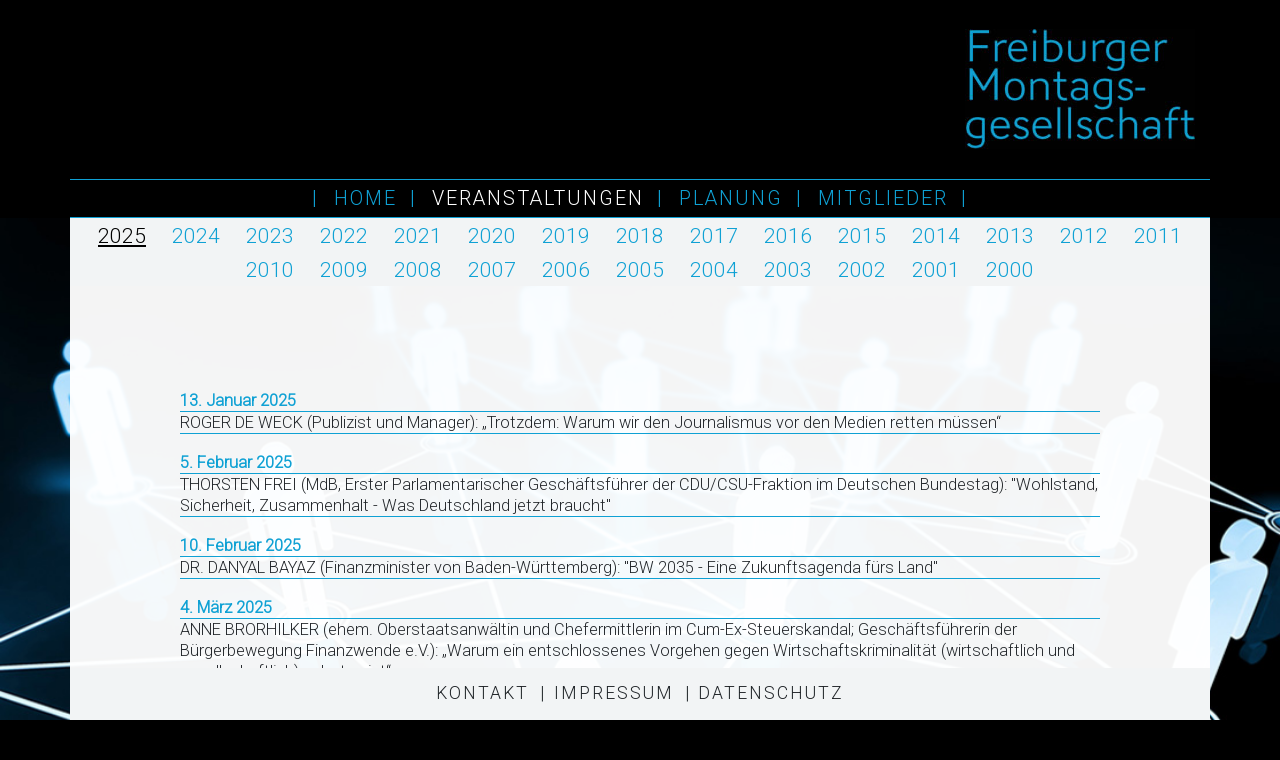

--- FILE ---
content_type: text/html; charset=UTF-8
request_url: https://www.montagsgesellschaft-freiburg.de/veranstaltungen
body_size: 22093
content:
<!doctype html>
<html>
<head>
    	<meta http-equiv="Content-Type" content="text/html; charset=UTF-8" />
	<title>Rückblick - Freiburger Montagsgesellschaft</title>	<meta name="viewport" content="width=device-width, initial-scale=1">
    <script src="/dist/head.app.js?20201123"></script>
  </head>
<body class="standard">
    <section id="Header" class="header">
    <div class="headerInner container-flex">
        <div id="HeaderTop" class="container">
            <div class="row">
                <div class="col-4">
                    <button class="mgf-toggler navbar-toggler d-md-none" type="button" data-toggle="collapse" data-target="#Navigation" aria-controls="Navigation" aria-expanded="false" aria-label="Toggle Navigation">
                        <span class="navbar-toggler-icon"></span>
                    </button>
                </div>
                <div id="logoContainer" class="col-8">
                    <div class="logoSmall d-block d-md-none">
                        <div class="logo float-right">
                            <a href="/" alt="start"><img class=""
                                 src="/img/logo-small.png"
                                 alt="Freiburger Montagsgesellschaft" />
                            </a>
                        </div>
                    </div>
                    <div class="logoLarge d-none d-md-block">
                        <div class="logo float-right">
                            <a href="/" alt="start">
                                <img class=""
                                     src="/img/logo.jpg"
                                     alt="Freiburger Montagsgesellschaft" />
                            </a>
                        </div>
                    </div>
                </div>
            </div>
        </div>
        <!--Navbar-->
        <div id="NavContainer">
            <div class="container">
                <div class="row">
                    <nav class="container navbar navbar-expand-md navbar-dark bg-dark">
                        <div id="Navigation" class="collapse navbar-collapse justify-content-md-center">
                            <ul>
	        												                    <li class="">
                        <a href="/home">
                            Home                        </a>
                    </li>
										        												                    <li class="active">
                        <a href="/veranstaltungen">
                            Veranstaltungen                        </a>
                    </li>
										        												                    <li class="">
                        <a href="/planung">
                            Planung                        </a>
                    </li>
										        												                    <li class="">
                        <a href="/mitglieder">
                            Mitglieder                        </a>
                    </li>
										        	        	</ul>                        </div>
                    </nav>
                </div>
            </div>
        </div>
        <!--/.Navbar-->
    </div>
</section>

    <div id="Page" class="contentContainer standardPage">
        <div id="PageContainer" class="container">
            <div id="PageContainerInner" class="innerContainer">
                <div class="mfPageBg"></div>
                <section id="PageContent" class="content">
                    <h1></h1>
                    <div id="DetailNav" class="eventArchivYearsContainer">
    <div class="container">
        <p id="eventYears" class=""><span class="li active"><a href="#" data-year="2025">2025</a></span> <span class="li "><a href="#" data-year="2024">2024</a></span> <span class="li "><a href="#" data-year="2023">2023</a></span> <span class="li "><a href="#" data-year="2022">2022</a></span> <span class="li "><a href="#" data-year="2021">2021</a></span> <span class="li "><a href="#" data-year="2020">2020</a></span> <span class="li "><a href="#" data-year="2019">2019</a></span> <span class="li "><a href="#" data-year="2018">2018</a></span> <span class="li "><a href="#" data-year="2017">2017</a></span> <span class="li "><a href="#" data-year="2016">2016</a></span> <span class="li "><a href="#" data-year="2015">2015</a></span> <span class="li "><a href="#" data-year="2014">2014</a></span> <span class="li "><a href="#" data-year="2013">2013</a></span> <span class="li "><a href="#" data-year="2012">2012</a></span> <span class="li "><a href="#" data-year="2011">2011</a></span> <span class="li "><a href="#" data-year="2010">2010</a></span> <span class="li "><a href="#" data-year="2009">2009</a></span> <span class="li "><a href="#" data-year="2008">2008</a></span> <span class="li "><a href="#" data-year="2007">2007</a></span> <span class="li "><a href="#" data-year="2006">2006</a></span> <span class="li "><a href="#" data-year="2005">2005</a></span> <span class="li "><a href="#" data-year="2004">2004</a></span> <span class="li "><a href="#" data-year="2003">2003</a></span> <span class="li "><a href="#" data-year="2002">2002</a></span> <span class="li "><a href="#" data-year="2001">2001</a></span> <span class="li "><a href="#" data-year="2000">2000</a></span> </p>    </div>
</div>

<div id="ContentInner" class="content-inner archives">
	<div id="eventsContainer" class="archives col-md-10 offset-md-1">
		<dl class='eventList events-2000'><dt>31. Januar 2000</dt><dd>DR. HUGO BÜTLER (Chefredakteur der Neuen Zürcher Zeitung): „Demokratie und Globalisierung – Erfahrungen aus der Schweiz“</dd><dt>28. Februar 2000</dt><dd>DR. FRANZ SCHOSER (Hauptgeschäftsführer des Deutschen Industrie- und Handelstags): „Am Beginn der Berliner Republik – Wirtschaft und Politik in der Krise“</dd><dt>20. März 2000</dt><dd>DR. HEIK AFHELDT (Herausgeber DER TAGESSPIEGEL): „Ein Blick in’s nächste Jahrtausend – Deutschland vor einer bewegten Zukunft?“</dd><dt>17. April 2000</dt><dd>PROF. DR. ULRICH GOLL (Justizminister BW): „Einmal Opfer ist genug! – Ein Plädoyer für einen effektiven Opferschutz“</dd><dt>15. Mai 2000</dt><dd>DR. M.A. DIETER CHENAUX-REPOND (Botschafter der Schweiz in Bonn bis 1999): „Deutschland zwischen Integrationsbereitschaft und Eigenwille – Betrachtungen eines befreundeten Botschafters“</dd><dt>26. Juni 2000</dt><dd>ALEXANDER G. RAHR (Leiter der Körber-Arbeitsstelle Russland/GUS): „Wladimir Putin – ein „Deutscher“ im Kreml“</dd><dt>17. Juli 2000</dt><dd>DR. ARNULF BARING (Professor für Zeitgeschichte und Internationle Beziehungen an der Freien Universität Berlin): „Bilanz der Berliner Republik – Rückblick auf das 20. und Ausblick in das 21. Jahrhundert“</dd><dt>18. September 2000</dt><dd>DR. ALFRED BOSS (Leiter der Forschungsgruppe Finanzwissenschaft im Institut für Weltwirtschaft an der Universität Kiel): „Finanz- und Steuerpolitik in Deutschland – Wie sieht sie aus? – Was sollte sein?“</dd><dt>16. Oktober 2000</dt><dd>GENERAL a.D. KLAUS NAUMANN (Vorsitzender des Militärausschusses der NATO a.D., Generalinspekteur der Bundeswehr a.D.): „Sicherheit in und für Europa – Herausforderung für NATO und EU“</dd><dt>20. November 2000</dt><dd>DR. ROLF BÖHME (Oberbürgermeister der Stadt Freiburg): „Für ein zukunftsfähiges Freiburg“</dd><dt>18. Dezember 2000</dt><dd>PROF. DR. WILHELM HANKEL: „Perspektiven der Europäischen Währungsunion“</dd></dl><dl class='eventList events-2001'><dt>19. Januar 2001</dt><dd>PROF. DR. HANS MAIER (Bayrischer Kultusminister a.D.): „Probleme kirchlichen Regierens heute – Brauchen wir eine neue Reform der Römischen Kurie?“</dd><dt>12. Februar 2001</dt><dd>PROF. DR. HANS MOHR (Prof. für Biologie an der Universität Freiburg): „Brauchen wir die Gentechnik wirklich?“</dd><dt>5. März 2001</dt><dd>PROBST RONECKER: „Die Rolle der Religionen im Nahost-Konflikt – Muslimischer, Jüdischer und Christlicher Fundamentalismus und dessen Rolle im Heiligen Land“</dd><dt>2. April 2001</dt><dd>PROF. DR. PAUL KIRCHHOF (Bundesverfassungsrichter a.D.): „Die Steuerreform“</dd><dt>30. April 2001</dt><dd>PROF. DR. ECKHARD JESSE (Prof. für Politikwissenschaft an der TU Chemnitz): „Das deutsche Parteiensystem nach den Landtagswahlen in Baden-Württemberg und Rheinland-Pfalz“</dd><dt>18. Juni 2001</dt><dd>GUDRUN HEUTE-BLUHM (Oberbürgermeisterin der Stadt Lörrach): „Betrachtungen zur Regionalpolitik“</dd><dt>16. Juli 2001</dt><dd>DR. PHIL. MICHAEL NAUMANN (Chefradakteur „DIE ZEIT“, Staatsminister a.D.): „Chancen und Risiken euro-päischer Kulturpolitik“</dd><dt>27. August 2001</dt><dd>FRAU DR. HEDDA VON WEDEL (Präsidentin des Bundesrechnungshofes): „Aufgaben des Bundesrechnungshofes und der Bundesbeauftragten für Wirtschaftlichkeit in der Verwaltung“</dd><dt>17. September 2001</dt><dd>DR. HANS FRIDERICHS (Bundesminister für Wirtschaft a.D.): „Ost-Erweiterung der EU – politische und wirtschaftliche Perspektiven – Konsequenzen für die innere Struktur?“</dd><dt>15. Oktober 2001</dt><dd>PROF. DR. THEODOR HANF (Direktor Arnold Bergstraesser Institut): „Afro-Militarismus, Anmerkungen zum Entstehen eines dauerhaften Kriegssystems im Zentrum Afrikas und zur Fragwürdigkeit deutscher Afrikapolitik“</dd><dt>12. November 2001</dt><dd>MATTHIAS GABRIEL (Minister für Wirtschaft und Technologie des Landes Sachsen-Anhalt a.D): „Von der „organisierten Verantwortungslosigkeit“ führt der Weg wohin? – Ostdeutsche und gesamtdeutsche Beobachtungen und Fragen“</dd><dt>10. Dezember 2001</dt><dd>PROF. DR. LUZIUS WILDHABER (Präsident des Europäischen Gerichtshof für Menschenrechte): Menschenrechte in Europa: Schöne Worte, doppelte Standards oder Alltagsrealität?</dd></dl><dl class='eventList events-2002'><dt>4. Februar 2002</dt><dd>PROF. DR. BASSAM TIBI (Leiter der Abteilung für Internationale Beziehungen der Universität Göppingen): „Der Islam in Deutschland – Muslime in Deutschland“</dd><dt>25. Februar 2002</dt><dd>DR. ANNETTE SCHAWAN (Ministerin für Kultus, Jugend und Sport des Landes Baden-Württemberg): „Die Lage Deutschlands in Europa“</dd><dt>11. März 2002</dt><dd>DR. DIETER SALOMON MdL (Vorsitzender der Landtagsfraktion DIE GRÜNEN in Baden-Württemberg): „Das größere Europa der Zukunft“</dd><dt>15. April 2002</dt><dd>PATER PETER H. MAYR, Dominikaner: „PISA und die Deutschen – Psychogramm einer ungebildeten Nation“</dd><dt>13. Mai 2002</dt><dd>PROF. DR. F. J. RADERMACHER (Vorstandsvorsitzender Forschungsinstitut für anwendungsorientierte Wissensverarbeitung an der Universität Ulm): „New Economy – Börsenrausch und Greencard: Spielt die Welt verrückt oder hat alles seine Logik?“</dd><dt>27. Mai 2002</dt><dd>REINHARD SCHLAGINTWEIT (Vorsitzender des Kinderhilfwerks der Vereinten Nationen UNICEF Deutschland): „Kinderrechte und Kinderhilfe – über die Arbeit des Kinderhilfswerks der Vereinten Nationen“</dd><dt>17. Juni 2002</dt><dd>DR. HANS D. BARBIER (Vorsitzender der Ludwig-Erhard-Stiftung e.V.): „Die Marktwirtschaft sucht ihre Anwälte“</dd><dt>1. Juli 2002</dt><dd>ROLAND KOCH (Ministerpräsident des Landes Hessen): „Wie sichert man die Reformfähigkeit eines Sozialstaates?“</dd><dt>15. Juli 2002</dt><dd>JOACHIM BITTERLICH (Botschafter der Bundesrepublik Deutschland in Madrid): „Spanien und Deutschland – Partner für eine gemeinsame Zukunft“</dd><dt>23. September 2002</dt><dd>HANSPETER OSCHWALD (Leiter des Auslandsressorts Focus Magazin und intimer Vatikan-Kenner): „Kirchenkrise – Vatikan was nun?“</dd><dt>21. Oktober 2002</dt><dd>ABDALLAH FRANGI (Leiter der Generaldelegation Palästinas, Mitglied des Zentralrates der PLO): „Friedensprozess zwischen Israel und Palästina?“</dd><dt>25. November 2002</dt><dd>PROF. DR. MANFRED PRENZEL (Mitglied des Deutschen Pisa-Konsortiums): „PISA 2000 – Erkenntnisse und Konsequenzen aus einem internationalen und nationalen Vergleich“</dd><dt>9. Dezember 2002</dt><dd>DR. DIETER SALOMON (Oberbürgermeister der Stadt Freiburg): „Generationswechsel in der Stadtpolitik“</dd></dl><dl class='eventList events-2003'><dt>27. Januar 2003</dt><dd>PROF. EM. DR. ERNST-OTTO CZEMPIEL (Mitbegründer und Mitglied der Hessischen Stiftung Friedens- und Konfliktforschung Frankfurt): „Die amerikanische Weltordnung“</dd><dt>24. Februar 2003</dt><dd>PROF. DR. WILHELM HANKEL: „Deutschland in der Krise – Regierungsversagen oder der EURO und die Folgen“</dd><dt>24. März 2003</dt><dd>BRIGADEGENERAL REINHARD GÜNZEL (Kommandeur Kommando Spezialkräfte): „Das Kommando Spezialkräfte im Kampf gegen den internationalen Terrorismus“</dd><dt>19. Mai 2003</dt><dd>HORST KARY (Vorstandsvorsitzender der Sparkasse Freiburg-Nördl.Breisgau): „Keine Angst vor Basel II oder: Mein persönliches Rating“</dd><dt>2. Juni 2003</dt><dd>OSWALD METZGER (früherer haushaltspolitischer Sprecher von B 90/Grüne im Bundestag): „Einspruch! Wider den organisierten Staatsbankrott“</dd><dt>23. Juni 2003</dt><dd>PROF. Dr. GERD NAGEL (Wissenschaftlicher Direktor der Klinik für Tumorbiologie an der Albert-Ludwig-Universität Freiburg): „Die Medizin wird eine Kulturwissenschaft sein oder sie wird nicht sein“</dd><dt>7. Juli 2003</dt><dd>JÜRGEN FUCHS (Mitglied der Geschäftsleitung CSC Ploenzke AG): „Deutschland als KNOW HOW AG im „globalen Dorf“ – Eine positive Perspektive für unseren Standort“</dd><dt>13. Oktober 2003</dt><dd>PROF. DR. HANS-WERNER SINN (Präsident des Institus für Wirtschaftsforschung IFO in München): „Die wirt-schaft-liche Entwicklung in Deutschland und Europa“</dd><dt>10. November 2003</dt><dd>WERNER E. ABLASS (Staatssekretär a. D., Beauftragter für Sonderaufgaben im Bereich der Bundeswehr in den Neuen Ländern): „Die Deutschen und die Einheit“</dd><dt>24. November 2003</dt><dd>DR. WALTER DÖRING (Wirtschaftsminister des Landes Baden-Württemberg): „Was jetzt geschehen muß, damit es wieder vorwärts geht“</dd><dt>15. Dezember 2003</dt><dd>H. H. ERZBISCHOF DR. ROBERT ZOLLITSCH (Erzbischof von Freiburg): „Die Zukunft annehmen und gestalten – Überlegungen zu den Herausforderungen, vor denen Kirche und Gesellschaft stehen“</dd></dl><dl class='eventList events-2004'><dt>12. Januar 2004</dt><dd>PROF. DR. BERND RAFFELHÜSCHEN (Direktor des Instituts für Finanzwissenschaft und Volkswirtschaftslehre der Albert-Ludwig-Universität Freiburg, Mitglied der Rürup-Kommission): „Zur Nachhaltigkeit der sozialen Sicherungssysteme in Deutschland“</dd><dt>1. März 2004</dt><dd>WERNER MÜLLER (Bundeswirtschaftsminister a.D., Vorsitzender des Vorstandes RAG Aktiengesellschaft): „Im Dunkeln ist gut munkeln – Chancen und Grenzen der Energiepolitik“</dd><dt>29. März 2004</dt><dd>PROF. DR.-ING. HABIL. DAGMAR SCHIPANSKI (Ministerin für Wissenschaft, Forschung und Kunst in Thüringen): Morgen ist heute: „Wissen schafft Zukunft“</dd><dt>19. April 2004</dt><dd>ANNE-KATHRIN DEUTRICH (Sprecherin des Vorstandes der SICK AG): „Shareholder Value und Mitarbeiterorientierung – kein Gegensatz“</dd><dt>10. Mai 2004</dt><dd>PROF. DR. FRIEDHELM GEHRMANN (Gründer und Leiter des „Institute for Government“ an der Steinbeis Universität Berlin): „Management von eGovernment im Rahmen des EU Erweiterungs-prozesses“</dd><dt>14. Juni 2004</dt><dd>SAIDA KELLER-MESSAHLI (Vorstandsmitglied der Gesellschaft Schweiz-Palästina und Gründerin der Stiftung Palästina): „Die grundsätzliche Bedeutung des Palästinakonflikts für die arabische Welt“</dd><dt>5. Juli 2004</dt><dd>PROF. DR. HANS VON STORCH (Leiter des Instituts für Küstenforschung, Professor am Meteorologischen Institut der Universität Hamburg): „Der Umgang mit dem Klimawandel: Anpassung und Vermeidung“</dd><dt>20. September 2004</dt><dd>PROF. DR. THOMAS STRAUBHAAR (Präsident Hamburgisches Welt-Wirtschafts-Archiv): „Deutschland vor einem heißen Herbst – Warum haben es Reformen in Deutschland so schwer?“</dd><dt>18. Oktober 2004</dt><dd>INGOLF ROSSBERG (Oberbürgermeister der Landeshauptstadt Dresden): „Strukturelle Entwicklung und Perspektiven von Sachsen am Beispiel der Region Dresden“</dd><dt>29. November 2004</dt><dd>GÜNTHER H. OETTINGER (Vorsitzender der CDU-Fraktion im Baden-Württembergischen Landtag): „Nach dem Generationenwechsel: Was nun, Herr Oettinger?“</dd></dl><dl class='eventList events-2005'><dt>17. Januar 2005</dt><dd>PROF. DR. RAINER SCHULTE (Präsident der Polizei-Führungsakademie in Münster a.D.): „Internationale polizeiliche Zusammenarbeit – Stand und Perspektiven“</dd><dt>14. Februar 2005</dt><dd>PROF. DR. JAN SOKOL (Dekan der Humanwissenschaftlichen Fakultät der Karlsuniversität Prag): „Europa wächst zusammen – worauf kommt es an? – Im Spannungsfeld von Wirtschaft, Politik, Ethik und Kultur“</dd><dt>28. Februar 2005</dt><dd>DR. THILO SARRAZIN (Senator für Finanzen des Landes Berlin): „Wie Berlin seinen Haushalt saniert – und warum es trotzdem Hilfe braucht“</dd><dt>11. April 2005</dt><dd>PROF. DR. BERND ROHWER (Minister für Wirtschaft, Arbeit und Verkehr des Landes Schleswig-Holstein a.D.): „Wirtschaftspolitik unter schwierigen Bedingungen – Erfahrungen eines politischen Quereinsteigers“</dd><dt>6. Juni 2005</dt><dd>PROF. DR. NIKLAUS BLATTNER (Vizepräsident des Direktoriums Schweizerische Nationalbank): „Nordwestschweiz und Baden-Württemberg – ein Wirtschaftsraum, zwei Währungen“</dd><dt>27. Juni 2005</dt><dd>PROF. DR. DRES. h.c. WOLFGANG JÄGER (Rektor der Albert-Ludwigs-Universität Freiburg): „Eine klassische Universität modernisiert sich“</dd><dt>11. Juli 2005</dt><dd>PROF. DR. ULRICH GOLL (Justizminister des Landes Baden-Württemberg): „Bürgerrechte in der Krise“</dd><dt>20. September 2005</dt><dd>PROF. DR. LOTHAR SPÄTH (Ministerpräsident a.D.): „Strategie Europa – Ein Zukunftsmodell für die globalisierte Welt“</dd><dt>31. Oktober 2005</dt><dd>GÜNTER H. OETTINGER (Ministerpräsident des Landes Baden-Württemberg): „Deutschland nach der Wahl“</dd><dt>14. November 2005</dt><dd>PROF. DR. ARNULF BARING (Professor für Zeitgeschichte und Internationale Beziehungen): „Was erwartet Deutschland nach der Regierungsbildung?“</dd><dt>12. Dezember 2005</dt><dd>KARL KARDINAL LEHMANN, Bischof von Mainz: „Gibt es einen neuen religiösen Aufbruch? – Zur Chance von Glaube und Kirche heute“</dd></dl><dl class='eventList events-2006'><dt>20. Februar 2006</dt><dd>BARBARA MUNDEL (Intendantin des Freiburger Theaters): „Theater Freiburg – zwischen ökonomischem Druck und künstlerischem Anspruch“</dd><dt>13. März 2006</dt><dd>PROF. DR. ULRICH RAULFF (Leiter des Literaturarchivs Marbach): „Das Literaturarchiv Marbach und seine Museen. Perspektiven einer singulären Entwicklung“</dd><dt>4. April 2006</dt><dd>S. EXZ. DER CHINESISCHE BOTSCHAFTER IN DER BUNDESREPUBLIK DEUTSCHLAND, HERR MA CANRONG: „Die friedliche Entwicklung Chinas und die Welt“</dd><dt>24. April 2006</dt><dd>PETER MÜLLER (Ministerpräsident des Saarlandes): „Der Föderalismus: Auslauf- oder Zukunftsmodell?“</dd><dt>22. Mai 2006</dt><dd>ELMAR THEVESSEN (Terrorismusexperte des ZDF): „Die neue Herausforderung – globaler Terrorismus oder Kampf der Kulturen?“</dd><dt>12. Juni 2006</dt><dd>DR. ULRICH FISCHER (Landesbischof der Evangelischen Kirche Badens): „Gewalt im Namen Gottes – fundamentalistische Gefährdungen der Religionen“</dd><dt>10. Juli 2006</dt><dd>PROF. DR. JOACHIM LUTHER (Direktor des Fraunhofer-Institutes für Solare Energiesysteme): „Strom aus Sonnenenergie – photovoltaische Energiekonversion“</dd><dt>11. September 2006</dt><dd>DR. DIETER SALOMON (Oberbürgermeister der Stadt Freiburg): „Nach der Wahl ist vor der Wahl“</dd><dt>9. Oktober 2006</dt><dd>PROF. DR. ING. BERTHOLD LEIBINGER (Vorsitzender des Aufsichtsrates der Trumpf GmbH & Co. KG): „Der Unternehmer als Bauherr“</dd><dt>13. November 2006</dt><dd>ADRIEN ZELLER (Président du Conseil Régional der Région Alsace): „Die Zukunft der Region Oberrhein in einem erweiterten Europa“</dd><dt>11. Dezember 2006</dt><dd>HELMUT RAU (MdL, Kultusminister des Landes Baden-Württemberg): Kinderland Baden-Württemberg – Vorfahrt für Bildung“</dd></dl><dl class='eventList events-2007'><dt>29. Januar 2007</dt><dd>HEINRICH HAASIS (Präsident des Deutschen Sparkassen- und Giroverbandes): „Verbundsysteme vs. Konzernstrukturen im deutschen Finanzmarkt“</dd><dt>26. Februar 2007</dt><dd>DR. ROMAN HERZOG (Bundespräsident a.D.): „Die Zukunft des europäischen Verfassungsvertrages“</dd><dt>2. April 2007</dt><dd>DR. KLAUS MANGOLD (Vorsitzender des Vorstandes des Ostausschusses der Deutschen Wirtschaft): „Der Standort Deutschland aus der Sicht ausländischer Investoren“</dd><dt>23. April 2007</dt><dd>PROF. GÖTZ WERNER (Geschäftsführender Gesellschafter der dm-drogerie markt GmbH): „Einkommen für alle“</dd><dt>14. Mai 2007</dt><dd>DR. WOLFGANG GERHARDT (MdB, Vorsitzender des Vorstandes der Friedrich-Naumann-Stiftung): „Europa braucht eine außenpolitische Telefonnummer“</dd><dt>25. Juni 2007</dt><dd>DR. GERHARD SCHADE (Präsident der Bezirksärztekammer Südbaden): „Gesundheitsreformgesetzgebung – eher eine Krankheit?“</dd><dt>9. Juli 2007</dt><dd>MONSIGNORE DR. PETER NEHER (Präsident des Deutschen Caritasverbandes): „Abgehängt und ohne Zukunft? Bessere Chancen für benachteiligte Menschen als gemeinsames Projekt“</dd><dt>24. September 2007</dt><dd>JOACHIM FRITZ VANNAHME (Projektleiter Europa der Bertelsmannstiftung, langjähriger Ressortleiter Politik und Europa-Korrespondent der Wochenzeitung Die ZEIT): „Weltstar oder Randfigur – welche Rolle spielt Europa in der Welt?“</dd><dt>15. Oktober 2007</dt><dd>REINHARD BÜTIKOFER (Bundesvorsitzender von Bündnis 90/Die Grünen): „Grüne Marktwirtschaft – eine Idee, deren Zeit gekommen ist“</dd><dt>12. November 2007</dt><dd>GERHARD SCHRÖDER (Bundeskanzler a.D.): „Perspektiven Europas im globalen Wettbewerb“</dd><dt>17. Dezember 2007</dt><dd>PROF. DR. DR. GUNNAR HEINSOHN (Universität Bremen, Direktor des Europäischen Instituts für Völkermordforschung): „Die Zukunft des Terrors“</dd></dl><dl class='eventList events-2008'><dt>14. Januar 2008</dt><dd>DR. DIETER HUNDT (Präsident der Bundesvereinigung der Deutschen Arbeitgeberverbände): „Freiheit braucht Verantwortung: Weniger Staat schafft mehr Arbeitsplätze“</dd><dt>18. Februar 2008</dt><dd>WOLFGANG KUSCH (Präsident des Deutschen Wetterdienstes Offenbach): „Klimawandel in Deutschland: Utopie oder Wirklichkeit?“</dd><dt>10. März 2008</dt><dd>WILLI STÄCHELE, MDL (Minister des Staatsministeriums Baden-Württemberg und für europäische Angelegenheiten): „Baden-Württemberg erfolgreich mitten in Europa: Politik für die Zukunft unseres Landes“</dd><dt>21. April 2008</dt><dd>BISCHOF DR. WOLFGANG HUBER (Ratsvorsitzender der Evangelischen Kirchen in Deutschland): „Ökumenische Perspektiven“</dd><dt>26. Mai 2008</dt><dd>IVO GÖNNER (Präsident des baden-württembergischen Städtetages und Oberbürgermeister von Ulm): „Der demographische Wandel als Herausforderung für die Städte“</dd><dt>16. Juni 2008</dt><dd>PROF. DR. EBERHARD SCHOCKENHOFF (stv. Vorsitzender des Nationalen Ethikrates): „Kann die Ethik die Politik beraten? Erfahrungen aus dem deutschen Ethikrat“</dd><dt>13. August 2008</dt><dd>JULIAN WÜRTENBERGER (Regierungspräsident Freiburg): „Südbaden – Europäische Metropolregion oder Randregion?“</dd><dt>13. Oktober 2008</dt><dd>PETER BOUDGOUST (Intendant des Südwestrundfunks und designierter Vorsitzender der ARD): „Regional – national – digital: Warum die Informationsgesellschaft die öffentlich-rechtlichen Sender braucht“</dd><dt>24. November 2008</dt><dd>PROF. DR. PHIL. HANS-MARTIN GAUGER (Mitglied der Deutschen Akademie für Sprache und Dichtung): „1968 in Freiburg – Thesen und Erinnerungen“</dd><dt>16. Dezember 2008</dt><dd>GÜNTHER OETTINGER (Ministerpräsident des Landes Baden-Württemberg): „Modell Baden-Württemberg – Bewährungsprobe in schwierigen Zeiten“</dd></dl><dl class='eventList events-2009'><dt>12. Januar 2009</dt><dd>PROF. DR. MARGRET WINTERMANTEL (Präsidentin der Hochschulrektorenkonferenz): „Hochschulen im Umbruch – Aktuelle Entwicklungen in Forschung und Lehre“</dd><dt>9. Februar 2009</dt><dd>ERZBISCHOF DR. ROBERT ZOLLITSCH (Vorsitzender der Deutschen Bischofskonferenz): „Zwischen bedingungsloser Freiheit und Vollkaskogesellschaft. Paulinische Impulse für eine menschenwürdige Zukunft“</dd><dt>9. März 2009</dt><dd>JÖRG ARMBRUSTER (Leiter der Sendung Weltspiegel der ARD und langjähriger ARD-Nahost-Korrespondent): „Der Nahe Osten – ein unlösbarer Konflikt?“</dd><dt>30. März 2009</dt><dd>PROF. DR. ULRICH KHUON (Intendant des Thalia Theaters Hamburg): „Theater in Deutschland zwischen Finanzierungsnot und künstlerischem Eigensinn“</dd><dt>27. April 2009</dt><dd>OTTO FRICKE, MdB (Vorsitzender des Haushaltsausschusses des Deutschen Bundestages): „Finanzmarktkrise, Wirtschaftskrise – quo vadis soziale Marktwirtschaft?“</dd><dt>18. Mai 2009</dt><dd>PROF. DR. ING. DR. H.C.MULT. JÖRG SCHLAICH (em. Professor für Bauingenieurwesen an der Universität Stuttgart): „Armut – Klima – Sonne: Diese zentralen Probleme unseres Jahrhunderts sind lösbar, wenn wir nur wollen…“</dd><dt>8. Juni 2009</dt><dd>PROF. DR. ANDREAS VOSSKUHLE (Vizepräsident des Bundesverfassungsgerichts): „Wozu Beamte? – Zur Reform des deutschen Beamtenrechts“</dd><dt>22. Juni 2009</dt><dd>PROF. DR. VOLKER MOSBRUGGER (Direktor des Senckenberg Forschungsinstituts): „Was ist der Mensch? Eine evolutionsbiologische Annäherung“</dd><dt>13. Juli 2009</dt><dd>S.E. YORAM BEN-ZEEV (Botschafter des Staates Israel): „Israel im Kontext der aktuellen Situation“</dd><dt>21. September 2009</dt><dd>VOLKER KAUDER, MdB (Vorsitzender der CDU/CSU-Bundestagsfraktion): „Stark trotz Wirtschaftskrise“</dd><dt>12. Oktober 2009</dt><dd>DR. DIETER SALOMON (Oberbürgermeister der Stadt Freiburg): „Nachhaltige Stadtentwicklung: Marketing oder politische Leitlinie?“</dd><dt>26. Oktober 2009</dt><dd>DR. TILMAN VON STOCKHAUSEN (Leitender Direktor der Städtischen Museen): „Vom Mittelalter in die Zukunft: Das neue Augustinermuseum“</dd><dt>9. November 2009</dt><dd>DR. NORBERT WALTER (Chefvolkswirt der Deutsche Bank Gruppe): „Deutschland altert – wer organisiert den Wandel?“</dd></dl><dl class='eventList events-2010'><dt>11. Januar 2010</dt><dd>PROF. DR. CHRISTIAN PFEIFFER (Direktor des Kriminologischen Forschungsinstituts in Hannover): Extensiver Medienkonsum als Ursache von Schulversagen und Jugendgewalt? Was ist zu tun?</dd><dt>22. Februar 2010</dt><dd>STEFAN MAPPUS (Ministerpräsident von Baden-Württemberg): Baden-Württemberg auf dem Weg aus der Krise </dd><dt>8. März 2010</dt><dd>PROF. DR. DR. HC. PAUL KIRCHHOF (Bundesverfassungsrichter a.D.): Die Verfassungsprinzipien von Freiheit, Eigentum und Familie als Handlungsmaßstäbe in einer Finanz- und Wirtschaftskrise</dd><dt>12. April 2010</dt><dd>JÖRG ZIERCKE (Präsident des Bundeskriminalamtes): Aktuelle Erscheinungsformen des internationalen Terrorismus – neue Anforderungen an eine moderne Polizeiarbeit</dd><dt>10. Mai 2010</dt><dd>DR. THORSTEN RADENSLEBEN (Vorstandsvorsitzender der badenova AG & Co.KG): Die kommunale Energieversorgung im Spannungsfeld</dd><dt>7. Juni 2010</dt><dd>CHARLOTTE KNOBLOCH (Präsidentin des Zentralrates der Juden in Deutschland): Erinnerung und Aufbruch. Die jüdische Gemeinschaft kehrt zurück in die Mitte der Gesellschaft</dd><dt>9. August 2010</dt><dd>PROF. DR. HANS-JOCHEN SCHIEWER (Rektor der Universität Freiburg): Exzellenzinitiative 2.0 – Fluch oder Segen?</dd><dt>27. September 2010</dt><dd>DOROTHEA STÖRR-RITTER (Landrätin des Landkreises Breisgau-Hochschwarzwald): Landkreise – klamme Stabilisatoren des gesellschaftspolitischen Systems</dd><dt>15. November 2010</dt><dd>FRANK BSIRSKE (Vorsitzender der Gewerkschaft ver.di): Gerecht geht anders – ein gewerkschaftlicher Zwischenruf</dd><dt>13. Dezember 2010</dt><dd>DR.NILS SCHMID (Vorsitzender der SPD in Baden-Württemberg): Zeitenwende in Baden-Württemberg</dd></dl><dl class='eventList events-2011'><dt>25. Januar 2011</dt><dd>HANS-ULRICH JÖRGES (Mitglied der Chefredaktion der Illustrierten „Stern“): „Die große Krise des Vertrauens – vom Verlust unserer Leitbilder“</dd><dt>21. Februar 2011</dt><dd>PROF. DR. DR. H.C. MULT. JÖRG HACKER (Präsident der Deutschen Akademie der Naturforscher Leopoldina, Nationale Akademie der Wissenschaften, Halle/Saale): „Infektionen und Gesellschaft“</dd><dt>14. März 2011</dt><dd>CHRISTIAN LINDNER, MdB (Generalsekretär der FDP): „Freiheit vor Gleichheit“ </dd><dt>18. April 2011</dt><dd>THOMAS RÖSCH, Ltd. REGIERUNGSDIREKTOR (Leiter der Justizvollzugsanstalt Freiburg): „Entscheidungen des Europäischen Gerichtshof für Menschenrechte – Gefährdung für die Sicherheit der Bevölkerung?“</dd><dt>16. Mai 2011</dt><dd>PROF. DR. BERND RAFFELHÜSCHEN (Direktor des Instituts für Volkswirtschaftslehre und Finanzwissenschaft der Albert-Ludwigs-Universität Freiburg): „Von Schulden, die man sieht und solchen, die man nicht sieht: Eine Generationenbilanz“ </dd><dt>20. Juni 2011</dt><dd>SYLVAIN CAMBRELING (scheidender Chefdirigent des SWR-Sinfonieorchesters Baden-Baden und Freiburg) im Dialog mit DR. RÜDIGER NOLTE (Rektor der Musikhochschile Freiburg): „Sylvain Cambreling – Stationen eines Dirigentenlebens“ (Abendveranstaltung mit Damen)</dd><dt>11. Juli 2011</dt><dd>DR. FRANK ULRICH MONTGOMERY (Präsident der Bundesärztekammer): „Zukunft der Medizin in Deutschland – Demographische, finanzielle und ethische Implikationen einer sich wandelnden Gesellschaft“</dd><dt>26. September 2011</dt><dd>THOMAS HAUSER (Chefredakteur der Badischen Zeitung): „Zeitungskrise – Medienboom: Die neue Herausforderung für eine Regionalzeitung“</dd><dt>17. Oktober 2011</dt><dd>DR. VOLKER KEFER (Vorstand Technik und Infrastruktur der Deutschen Bahn AG): „Der Ausbau der Rheintalbahn und Stuttgart 21“</dd><dt>7. November 2011</dt><dd>PROF. DR. RAHMAN ASHRAF (Außerordentlicher und bevollmächtigter Botschafter der Islamischen Republik Afghanistan): „Afghanistan: Sicherheit und Stabilität durch nachhaltigen wirtschaftlichen Aufbau“</dd><dt>21. November 2011</dt><dd>PROF. DR. MARTIN HAAG (Baubürgermeister der Stadt Freiburg): „Stadt–Bürger–Investor: Wie geht es weiter mit der Stadtentwicklung?“</dd><dt>12. Dezember 2011</dt><dd>PROF. DR. EICKE WEBER (Direktor des Fraunhofer-Instituts für Solare Energiesysteme ISE): „Die radikale Transformation unseres Energiesystems – welche Rolle hat die Photovoltaik?“; im Anschluss Mitgliederversammlung</dd></dl><dl class='eventList events-2012'><dt>9. Januar 2012</dt><dd>PETER SCHNEIDER (Präsident des Sparkassenverbandes Baden-Württemberg): „2012 – Krisen ohne Ende?“</dd><dt>6. Februar 2012</dt><dd>ANDREAS MUNDT (Präsident des Bundeskartellamtes): „Aktuelle Fragen der Wettbewerbspolitik“</dd><dt>26. März 2012</dt><dd>BURKART KNOSPE (Vorstandsvorsitzender der testo AG, Lenzkirch): „Fachkräfte gesucht… Erfolgsstrategien für Arbeitgeber im Arbeitsmarkt“</dd><dt>16. April 2012</dt><dd>PROF. DR. LARS FELD (Leiter des Walter-Eucken-Institut, Freiburg; „Wirtschaftsweiser“): „Wege zur Lösung der Schuldenkrise in Europa“</dd><dt>4. Mai 2012</dt><dd>WINFRIED KRETSCHMANN (Ministerpräsident des Landes Baden-Württemberg): „Ökologie trifft Ökonomie: Nachhaltigkeit als Erfolgsfaktor“</dd><dt>18. Juni 2012</dt><dd>GABRIELE WARMINSKI-LEITHEUßER (Ministerin für Kultus, Jugend und Sport in Baden-Württemberg): „Neue Bildungspolitik für Baden-Württemberg: Eine Antwort auf die Herausforderung unserer Gesellschaft“</dd><dt>3. Juli 2012</dt><dd>BORIS PALMER (Oberbürgermeister der Stadt Tübingen): „Tübingen macht blau – nicht nur montags…“</dd><dt>10. September 2012</dt><dd>FRANZ FEHRENBACH (Aufsichtsratsvorsitzender der Robert BOSCH GmbH, Stuttgart): „Globalisierung und Wandlungs-fähigkeit – Herausforderung für Deutschland“</dd><dt>24. September 2012</dt><dd>ELMAR THEVEßEN (Stellv. Chefredakteur des ZDF, Mainz): „Islamhasser gegen Salafisten – Kampf der Kulturen in Deutschland?“</dd><dt>22. Oktober 2012</dt><dd>AIMAN MAZYEK (Vorsitzender des Zentralrats der Muslime in Deutschland, Köln): „Müssen wir Angst haben vor dem Islam?“</dd><dt>12. November 2012</dt><dd>DR. THILO SARRAZIN: „Europa braucht den Euro nicht“</dd><dt>3. Dezember 2012</dt><dd>REINHOLD GALL MdL (Innenminister von Baden-Württemberg): „Die Kunst der Balance – Sicherheit gewährleisten und Freiheit und Bürgerrechte bewahren“</dd></dl><dl class='eventList events-2013'><dt>28. Januar 2013</dt><dd>PROF. DR. MATTHIAS KLEINER (Präsident der dt. Forschungsgemeinschaft, Bonn): “Wissenschaft in Wettbewerb und Kooperation“</dd><dt>18. Februar 2013</dt><dd>GUIDO WOLF (MdL, Präsident des Landtages von Baden-Württemberg): „Mehr direkte Demokratie – ein Spannungsfeld zwischen Bürgern und Parlamentariern“ </dd><dt>7. März 2013</dt><dd>PROF. DR. ANNETE SCHAVAN (Bundesministerin für Bildung und Forschung, Berlin) Abendveranstaltung mit Damen ENTFALL</dd><dt>25. März 2013</dt><dd>HARALD RANGE (Generalbundesanwalt, Karlsruhe): „Rechtsextremismus und wehrhafte Demokratie“ </dd><dt>8. April 2013</dt><dd>ANNEGRET KRAMP-KARRENBUER (Ministerpräsidentin des Saarlandes):
„Ohne Frauen ist kein Staat zu machen – zur aktuellen Diskussion um Frauen und Frauenpolitik“</dd><dt>6. Mai 2013</dt><dd>PROF. DR. HERIBERT PRANTL (Chefredaktion der Süddeutschen Zeitung, München): "Die Zeitung ist tot. Es lebe die Zeitung. Von der Zukunft von Presse und Journalismus in den Zeiten des Internets."</dd><dt>17. Juni 2013</dt><dd>PROF. DR. FRIEDHELM BEYERSDORF (Direktor der Klinik für Herz- und Gefäßchirurgie, Universitäts-Herzzentrum Freiburg/Bad Krotzingen): „Wie lange können, wie lange wollen und wie lange sollen wir leben?“ 
</dd><dt>1. Juli 2013</dt><dd>DR. GREGOR GYSI (Frakrionsvorsitzender Die Linke, MdB): "Wege in und aus  der Finanz- und Eurokrise"</dd><dt>22. Juli 2013</dt><dd>DR. RALF STEGNER (Landesvorsitzender der SPD Schleswig-Holstein): "Teure Quasselbuden, korrupte Egoisten? - Gedanken über das öffentliche Bild unserer parlamentarischen Demokratie"</dd><dt>30. September 2013</dt><dd>KLAUS SCHERER (ARD Fernsehen, Hamburg): "Wahnsinn Amerika? Wie die Supermacht mit sich selbst ringt - und sich Europa dahinter versteckt"
</dd><dt>14. Oktober 2013</dt><dd>GÖKHAN BALKIS (Geschäftsführer der F. Morat & Co. GmbH, Eisenbach): "Gear Valley im Hochschwarzwald - eine Erfolgsgeschichte aus Innovation und Beharrlichkeit"</dd><dt>4. November 2013 </dt><dd>DR. WERNER BARTENS (Leiter der Wissenschaftsredaktion, Süddeutsche Zeitung, München):  "Das Leben ist keine Problemzone - wer sich ständig vorbeugt, kann sich nie zurücklehnen"                                                                                                       </dd><dt>9. Dezember 2013</dt><dd>DR. KLAUS MANGOLD (Vorsitzender des Aufsichtsrats der TUI AG und Rothschild Deutschland GmbH, Honorarkonsul der Russischen Föderation für Baden-Württemberg):  "Optionen deutscher bzw. europäischer Russlandpolitik: gibt es einen Weg an Russland vorbei?"</dd></dl><dl class='eventList events-2014'><dt>20. Januar 2014</dt><dd>CHRISTINE STROBL (Geschäftsführerin DEGETO Film GmbH, Frankfurt): "DEGETO in Zeiten des Umbruchs: Chancen und Möglichkeiten"
</dd><dt>24. Februar 2014</dt><dd>GENERAL a.D. WOLFGANG SCHNEIDERHAN (ehemaliger Generalinspekteur der Bundeswehr): "Europas Sicherheit als Herausforderung"</dd><dt>17. März 2014</dt><dd>DR. RAINALD STECK (Botschafter a.D. in Togo, Senegal und Afghanistan, ehem. Protokollchef im Auswärtigen Amt, Berlin): "Afrika - ein Kontinent im Aufbruch!"</dd><dt>28. April 2014</dt><dd>KLAUS ENDRESS (Endress+Hauser Messtechnik GmbH & Co. KG, Weil am Rhein/Reinach-Schweiz): "Natürliche Unternehmensführung"</dd><dt>19. Mai 2014</dt><dd>RAINER STICKELBERGER, MdL (Justizminister des Landes Baden-Württemberg): "Live aus dem Gerichtssaal?! - das Verhältnis von Justiz und Öffentlichkeit"</dd><dt>23. Juni 2014</dt><dd>DR. TANKRED STÖBE (Präsident Ärzte ohne Grenzen, Berlin):  „Von Afghanistan bis Syrien  – wie sinnvoll ist humanitäre Hilfe?“
</dd><dt>8. Juli 2014</dt><dd>JÖRG ASMUSSEN (Staatssekretär im Bundesministerium für Arbeit und Soziales, Berlin): "Aktuelle Themen der Arbeitsmarkt-, Wirtschafts- und Europapolitik"</dd><dt>22. September 2014</dt><dd>PROF. DR. GERD GIGERENZER (Direktor Max-Planck-Institut für Bildungsforschung, Berlin): "Risiko: Wie man die richtigen Entscheidungen trifft"</dd><dt>10. November 2014</dt><dd>PROF. DR. JÖRN LEONHARD (Direktor des Historischen Seminars, Universität Freiburg): "Inkubation und Eskalation: Über lange und kurze Wege in den Ersten Weltkrieg"</dd><dt>28. November 2014</dt><dd>GUIDO WOLF, MdL (Landtagspräsident Baden-Württemberg): "Lust auf Zukunft – 
Lust auf Baden-Württemberg"  - 50-jähriges Bestehen der Freiburger Monatgsgesellschaft                                                                                    </dd><dt>8. Dezember 2014</dt><dd>SVEN PLÖGER (Dipl.-Meteorologe, TV-Wetter-Moderator): "Klimawandel - Gute Aussichten für morgen?"</dd></dl><dl class='eventList events-2015'><dt>26. Januar 2015</dt><dd>BÄRBEL SCHÄFER (Regierungspräsidentin, Freiburg): "Energiewende vor Ort"</dd><dt>9. Februar 2015</dt><dd>FRITZ FREY (Chefredakteur SWR Fernsehen und Moderator des ARD-Politmagazins Report Mainz): "Lotsen in der Informationsflut - Die Rolle von Qualitätsmedien im Online-Zeitalter"</dd><dt>2. März 2015</dt><dd>DR. KARSTEN BENZ (Konzernbevollmächtigter Infrastruktur, Lufthansa AG, Frankfurt/M.): "Fliegen ein Traum? - Die Lage der europäischen Luftfahrt"</dd><dt>5. März 2015</dt><dd>THOMAS BERNHARD "Am Ziel" - Aufführung im Wallgraben-Theater mit anschl. Imbiss</dd><dt>20. April 2015</dt><dd>STEPHAN BURGER (Erzbischof von Freiburg und Metropolit der Oberrheinischen Kirchenprovinz): "Gesellschaft ohne Kirche - Traum oder Albtraum?"</dd><dt>11. Mai 2015</dt><dd>DR. DOROTHEA RÜLAND (Generalsekretärin des Deutschen Akademischen Austauschdienstes DAAD, Bonn): "Zwischen Wettbewerb und Kooperation. Zur Internationalisierung der deutschen Hochschulen"

</dd><dt>1. Juni 2015</dt><dd>PROF. DR. GUNTHER NEUHAUS (Vizerektor und Prorektor Forschung, Universität Freiburg): "Universität Freiburg: Quo vadis?"</dd><dt>11. Juli 2015</dt><dd>PROF. DR. WOLFGANG HUG (Historiker): Die Rolle des Kulturdenkmals SALMEN 1847, Vortrag im SALMEN in Offenburg mit anschließender Weinprobe im Weingut Freiherr Roeder von Diersburg</dd><dt>13. Juli 2015</dt><dd>CHRISTOPH TILLMANNS (Vorsitzender Richter am Landesarbeitsgericht Baden-Württemberg): "Tarifeinheit, oder warum die Züge still standen?"</dd><dt>7. September 2015</dt><dd>PROF. DR. STEFAN MAY (Professor für Banken, Finanzmarktanalyse und Portfoliomanagement, Hochschule für angewandte Wissenschaften, Ingolstadt): "Die Problematik der TARGET-Salden im europäischen Zentralbankensystem"</dd><dt>12. Oktober 2015</dt><dd>DR. ANNA VERONIKA WENDLAND (Direktorin des Herder-Instituts für historische Ostmitteleuropaforschung – Institut der Leibniz-Gemeinschaft, Marburg): "Der Ukraine-Russland-Konflikt: Die unverstandene Ukraine"</dd><dt>23. November 2015     ENTFÄLLT!</dt><dd>FRIEDRICH MERZ (Rechtsanwalt und Politiker (CDU)): "TTIP –Chance oder Bedrohung für das transatlantische Verhältnis"</dd><dt>21. Dezember 2015</dt><dd>PROF. JURA MARGULIS (Pianist): "Musik als Sprache - Jura Margulis am Flügel und am Rednerpult" </dd></dl><dl class='eventList events-2016'><dt>18. Januar 2016</dt><dd>ROLAND KOCH (hessischer Ministerpräsident a.D.): „Mehr Zukunftsangst - mehr Regulierung. Eine deutsche Gleichung?“ </dd><dt>15. Februar 2016</dt><dd>DR. JERZY MARGAŃSKI (Botschafter der Republik Polen in Berlin): „Deutschland und Polen in Europa“</dd><dt>21. März 2016</dt><dd>VIZEADMIRAL RAINER BRINKMANN (Stellvertreter des Inspekteurs der Marine, Befehlshaber der Flotte und Unterstützungskräfte, Rostock): „Die maritime Dimension von Wohlstand und Prosperität"</dd><dt>11. April 2016</dt><dd>RAINER WENDT (Bundesvorsitzender der Deutschen Polizeigewerkschaft):  „Sicherheit in Deutschland. Herausforderungen-Gefahren-Notwendigkeiten“</dd><dt>9. Mai 2016</dt><dd>VERA VON PENTZ (Richterin am Bundesgerichtshof, Karlsruhe): „Bewertungsportale“</dd><dt>20. Juni 2016</dt><dd>ANNETTE SCHAVAN (Deutsche Botschafterin beim Heiligen Stuhl, Vatikan): „Päpste vor Parlamenten. In Verantwortung vor Gott und den Menschen“
</dd><dt>18. Juli 2016</dt><dd>PROF. DR. DR. h.c.mult. ALBIN ESER (Strafrechtswissenschaftler, Direktor em. Max-Planck-Institut): „Herausforderungen internationaler Strafgerichtsbarkeit: Reflexionen eines Richters am internationalen Strafgerichtshof für das ehemalige Jugoslawien“</dd><dt>26. September 2016</dt><dd>FRIEDRICH MERZ (Rechtsanwalt und Politiker (CDU)): "TTIP –Chance oder Bedrohung für das transatlantische Verhältnis"</dd><dt>17. Oktober 2016</dt><dd>HELLMUT KÖNIGSHAUS (Wehrbeauftragter des Deutschen Bundestags a. D., Präsident der Deutsch-Israelischen Gesellschaft): "Bundeswehr als Parlamentsarmee und die Rolle des Wehrbeauftragten"</dd><dt>21. November 2016</dt><dd>MICHEAL THEURER (Mitglied des Europäischen Parlaments, Brüssel): "Deutschland in Europa - was jetzt zu tun ist."</dd></dl><dl class='eventList events-2017'><dt>30. Januar 2017</dt><dd>BISCHOF ANBA DAMIAN (Generalbischof der koptisch-orthodoxen Kirche in Deutschland): „Begegnung mit der koptischen Kirche unter Berücksichtigung der aktuellen politischen, sozialen und ökologischen Veränderungen!“</dd><dt>20. Februar 2017</dt><dd>DR. ABDEL-HAKIM OURGHI (Leiter des Fachbereichs Islamische Theologie/Religionspädagogik an der Pädagogischen Hochschule, Freiburg): "Ist der Islam reformierbar?"</dd><dt>27. März 2017</dt><dd>WLADIMIR M. GRININ (Botschafter der Russischen Föderation in der Bundesrepublik Deutschland): „Trump, Teheran und ein neuer Schulterschluss mit der Türkei. Ist Russland zurück auf der Weltbühne und welche geopolitischen Ziele verfolgt die Russische Föderation?“</dd><dt>3. April 2017</dt><dd>DR. JOHANNES LUDEWIG (Vorsitzender des Nationalen Normenkontrollrates für Bürokratieabbau und bessere Rechtssetzung, Staatssekretär a.D., ehemaliger Vorsitzender des Vorstands der Deutschen Bahn): „Abbau von Bürokratie und ihren Kosten durch den Normenkontrollrat – Wo stehen wir heute?“  </dd><dt>15. Mai 2017</dt><dd>THOMAS KISTNER (Sportredakteur der Süddeutschen Zeitung, München) und ANDREAS STREPENICK (Badische Zeitung, Freiburg): „Doping und Korruption im Spitzensport – lässliche Sünde, gelegentlicher Ausrutscher oder System?“</dd><dt>26. Juni 2017</dt><dd>MANUEL HERDER (Verleger, geschäftsführender Gesellschafter Herder Verlag, Freiburg): "Herder, ein Verlag mit klarem weltanschaulichen Profil - trotzdem oder gerade deswegen wirtschaftlich erfolgreich?" </dd><dt>10. Juli 2017</dt><dd>CHRISTOPH TILLMANNS (Vorsitzender Richter am Landesarbeitsgericht Baden-Württemberg): „Arbeitsrichter(innen) - Sozialdesigner, Friedensstifter oder finstere Gestalten? (Aus dem Leben eines deutschen Arbeitsrichters)“
</dd><dt>25. September 2017</dt><dd>DENIS SCHECK (Literaturkritiker, Übersetzer, Journalist, über viele Jahre Moderation der Sendung "Büchermarkt" beim DLF und seit 2003 "Druckfrisch" für die ARD): "Was Sie unbedingt lesen sollten, woran Sie große Literatur und woran Schund erkennen - und wie Sie das eine vom anderen unterscheiden."</dd><dt>9. Oktober 2017</dt><dd>HANS-PETER KNAEBEL (Designierter Vorstandsvorsitzender der Röchling-Gruppe, Mannheim; zuvor Vorstandsvorsitzender der Aesculap AG, Tuttlingen): "Medizintechnik für mehr Lebensqualität - Gesundheit ohne Grenzen?"</dd><dt>13. November 2017</dt><dd>PROF. DR. MANFRED PRENZEL (Susanne Klatten-Stiftungslehrstuhl für Empirische Bildungsforschung, TU München, ehem. Vorsitzender des Wissenschaftsrates):" Welche Rolle spielt der Wissenschaftsrat für die Weiterentwicklung unseres Wissenschaftssystems?"</dd></dl><dl class='eventList events-2018'><dt>29. Januar 2018</dt><dd>PROF. DR. MAGNUS BRECHTKEN (Institut für Zeitgeschichte, München): "Albert Speer als Nationalsozialist und Erinnerungskonstrukteur"  </dd><dt>19. Februar 2018</dt><dd>PROF. DR. LÜDER GERKEN (Vorsitzender des Vorstandes der Stiftung Ordnungspolitik, Centrum für Europäische Politik, Freiburg): „Ist die EU noch zu retten?“</dd><dt>19. März 2018</dt><dd>DR. PÉTER GYÖRKÖS (Außerordentlicher und bevollmächtigter Botschafter von Ungarn in der Bundesrepublik Deutschland): "Ungarns Verhältnis zu Deutschland, zur EU und
seine Position in der Welt - Eine Standortbestimmung“
</dd><dt>16. April 2018</dt><dd>DR.-ING. e.h. MARTIN HERRENKNECHT (Vorstandsvorsitzender Herrenknecht AG, Schwanau): "Weltwirtschaft vor dem Chaos - Wo gibt es Ansätze für eine neue Weltwirtschaftsordnung?"
</dd><dt>7. Mai 2018</dt><dd>PROF. DR. DOMINIK GEPPERT (Geschichte der Neuzeit, Universität Bonn):
"Die Europäische Union ohne Großbritannien - Brexit und seine Folgen." </dd><dt>18. Juni 2018</dt><dd>PETER CARP (Intendant Stadttheater Freiburg): "Von Oberhausen nach Freiburg, 
bedingt oder erzwingt eine unterschiedliche Stadtkultur 
auch eine unterschiedliche Theaterwelt?"
</dd><dt>9. Juli 2018</dt><dd>PROF. DR. GERALD URBAN (Institut für Mikrosystemtechnik, Universität Freiburg): "DIGITALISIERUNG – was ist das eigentlich?"</dd><dt>3. September 2018</dt><dd>PETRA ROTH (1995-2012 Oberbürgermeisterin von Frankfurt a.M., ehem. Präsidentin des Deutschen Städtetags): „Großstadt Frankfurt - Stadtentwicklung im Spannungsfeld zwischen Urbanität und Wirtschaftsförderung“ </dd><dt>24. September 2018</dt><dd>THOMAS ROTH (ehemaliger Chefredakteur im ARD-Hauptstadtstudio in Berlin, Leiter der ARD-Studios Moskau und New York, Moderator der Tagesthemen): „Der Westen am Ende? Trump, Putin und die Europäische Krise“

</dd><dt>29. Oktober 2018</dt><dd>PROF. DR. LUTZ JÄNCKE (Lehrstuhl für Neuropsychologie, Universität Zürich): "Das plastische Hirn: Lernen ein Leben lang?"</dd><dt>19. November 2018 ACHTUNG! NEUER TERMIN</dt><dd>PROF. ACHIM WAMBACH Ph.D. (Präsident Zentrum für Europäische Wirtschaftsforschung GmbH (ZEW), Mannheim): "Soziale Marktwirtschaft: Herausforderung Digitalisierung“
</dd><dt>3. Dezember 2018</dt><dd>THORSTEN SCHÄFER-GÜMBEL (Stellv. Parteivorsitzender der SPD, Fraktionsvorsitzender und Landesvorsitzender der hessischen SPD): "Die Gestaltung der Zukunft Deutschlands aus Sicht der SPD"</dd></dl><dl class='eventList events-2019'><dt>14. Januar 2019</dt><dd>DR. MICHAEL LÜDERS (Politik- und Islamwissenschaftler, Publizist, Politik- und Wirtschaftsberater, Berlin): "Die schwierige Suche nach der "Wahrheit" in Nahost und der Verlust zuverlässiger Orientierung"
</dd><dt>25. Februar 2019</dt><dd>PROF. DR. URSULA WITTWER-BACKOFEN (Professorin für Biologische Anthropologie, Universitätsklinik Freiburg): "Das muss Schillers Schädel sein!“ 
Gesichtsrekonstruktionen in der Forensik und bei historischen Personen
</dd><dt>25. März 2019</dt><dd>PROF. DR. ALEXANDER KRITIKOS (Forschungsdirektor am Deutschen Institut für Wirtschaftsforschung DIW, Berlin): "Griechenlands verlorene Jahre" 

</dd><dt>29. April 2019</dt><dd>MATTHIAS GÖTZ (LL.M. University of Cambridge, Partner der internationalen Anwaltskanzlei „White & Case“, London): "Brexit, taking back control – oder blackout der Kontrolleure?"</dd><dt>20. Mai 2019</dt><dd>ELLIS FRÖDER (Stellvertretende Leiterin des ARD-Hauptstadtstudios, Berlin): „Über das Leben in Frankreich im Allgemeinen und im Besonderen als Leiterin des ARD-Studios Paris von 2012 bis 2017 und ganz besonders über einen gewissen Herrn Macron.“</dd><dt>24. Juni 2019</dt><dd>FRANZ SEMLING (Polizeipräsident, Polizeipräsidium Freiburg): "Die Sicherheitslage in Freiburg und in der Region – Neue Wege in der Kriminalitätsbekämpfung: Videoüberwachung an Kriminalitätsbrennpunkten, Einsatz von Joint Investigation Teams"
</dd><dt>22. Juli 2019</dt><dd>DR. CARSTEN LINNEMANN (Bundesvorsitzender der Mittelstands- und Wirtschaftsvereinigung (MIT) der CDU/CSU und stellvertretender Fraktionsvorsitzender der CDU/CSU-Bundestagsfraktion, Berlin): "Gelbwesten in Frankreich! Gelbwesten bald auch in Deutschland?"
</dd><dt>2. September 2019</dt><dd>DR. PAUL R. SEGER (Schweizerischer Botschafter in der Bundesrepublik Deutschland, Berlin): "Die Schweiz, die EU und Schopenhauers Stachelschweine"</dd><dt>28. Oktober 2019</dt><dd>DR. DIETER SALOMON (Hauptgeschäftsführer IHK Südlicher Oberrhein): "Einmal öfter wieder aufstehen als hinfallen"</dd><dt>2. Dezember 2019</dt><dd>THOMAS R. VILLINGER (Geschäftsführer und Gründer des Venture Capital-Fonds „zfhn Zukunftsfonds Heilbronn GmbH & Co. KG“, Heilbronn): "Wie sich die Startup Finanzierung in Deutschland und der Welt verändert hat"

</dd></dl><dl class='eventList events-2020'><dt>Bitte beachten Sie: </dt><dd>Ab März 2020 entfielen Covid-19 bedingt leider viele schon fix geplante Veranstaltungen.</dd><dt>13. Januar 2020</dt><dd>CONNY MEISTER (Landesamt für Denkmalpflege im Regierungspräsidium Stuttgart):  "Höhlen und Eiszeitkunst der Schwäbischen Alb und der Weg zur Anerkennung als UNESCO-Weltkulturerbe"

</dd><dt>17. Februar 2020</dt><dd>AHMAD MANSOUR (Mansour-Institut für Demokratieförderung und Extremismusprävention, Berlin): "Demokratieförderung und Extremismusprävention, Arbeit mit jugendlichen Migranten, Förderung eines europäischen Islams "
</dd><dt>13. Juli 2020</dt><dd>DR. HANS-JÜRGEN WOLFF Co-Autor des zusammen mit Prof. Dr. Nils Ole Oermann verfassten Buches „Wirtschaftskriege: Geschichte und Gegenwart“, ausgezeichnet mit dem Deutschen Wirtschaftsbuchpreis 2019</dd></dl><dl class='eventList events-2021'><dt>18. Januar 2021</dt><dd>PROF. DR. KURT SCHMIDHEINY (Professor für Ökonomie und Angewandte Ökonometrie an der Universität Basel): 
"Die Pläne der OECD zur Reform der internationalen Gewinnbesteuerung von Unternehmen"</dd><dt>22. März 2021</dt><dd>PROF. Dr. JÖRN LEONHARD
(Lehrstuhl für Neuere und Neueste Geschichte, Historisches Seminar, Universität Freiburg): 
"Der überforderte Frieden nach 1918 und die Krisen des 20. Jahrhunderts"</dd><dt>3. Mai 2021</dt><dd>PROF. DR. MONIKA SCHÖNAUER (Professorin für Neuropsychologie an der Universität Freiburg und Leiterin einer Emmy Noether Nachwuchsgruppe zur Gedächtnisforschung): "Neuropsychologische Gedächtnisforschung"

</dd><dt>7. Juni 2021</dt><dd>DR. GERALD KNAUS (Soziologe und Migrationsforscher, Vorsitzender der Europäischen Stabilitätsinitiative ESI, einer Denkfabrik): "Welche Grenzen brauchen wir?"
</dd><dt>12. Juli 2021</dt><dd>DR. GERHARD SCHICK (Geschäftsführer der Bürgerbewegung Finanzwende e. V.): "Die Bank gewinnt immer"</dd><dt>27. September 2021</dt><dd>PROF. DR. KLAUS STÖHR (Virologe und Epidemiologe): "Pandemiebekämpfung: Am Anfang das Ende im Auge behalten"</dd><dt>4. Oktober 2021</dt><dd>FRANZ MÜNTEFERING (Sozialdemokrat und Politiker): "Ungleichwertigkeit der Lebensverhältnisse"
</dd><dt>18. Oktober 2021</dt><dd>PROF. KLAUS-DIETER SCHEURLE (langjähriger Vorsitzender der Deutschen Flugsicherung DSF): "Bis zu 11.000 Flugbewegungen an einem Tag - wie ist das möglich?"</dd><dt>8. November 2021</dt><dd>GEORG MASCOLO (ehemals Chefredakteur von "Der Spiegel", seit 2014 Leiter Rechercheverbund aus NDR, WDR und Süddeutsche Zeitung; Terrorismusexperte für ARD): "Afghanistan, immer schon oder jetzt erst recht Brutstätte und Rückzugsort islamischen Terrors oder auch ein Wahrnehmungs-, Deutungs- und Gewichtungsproblem unserer Medien?"</dd></dl><dl class='eventList events-2022'><dt>14. Februar 2022</dt><dd>PROF. DR. KATAJUN AMIRPUR (deutsch-iranische Islamwissenschaftlerin und Journalistin): "Der Iran heute mit einem Rückblick auf die Entwicklung seit Khomeini“</dd><dt>28. März 2022</dt><dd>DR. H.C. GERNOT ERLER (Staatsminister und Russland-Beauftragter der Bundesregierung a.D.): "Russland und der Westen. Von der Entfremdung zur Krise"

  </dd><dt>11. April 2022</dt><dd>PROF. DR. KERSTIN KRIEGLSTEIN (Rektorin Universität Freiburg): "Neuaufstellung der Universität für zukünftige Wettbewerbe"</dd><dt>25. April 2022</dt><dd>PROF. OTTMAR EDENHOFER (Direktor des Potsdam-Instituts für Klimafolgenforschung,  Professor für Ökonomie und Politik des Klimawandels  an der TU Berlin): "Der Ukrainekrieg stellt nach übereinstimmender Einschätzung von UN und EU welt- und rüstungspolitisch eine Zeitenwende dar. Welche Folgen hat das für die Energie- und Klimapolitik?“

</dd><dt>2. Mai 2022</dt><dd>PROF. DR. DR. H.C. MULT. ANDREAS VOßKUHLE (ehm. Präsident Bundesverfassungsgericht, Direktor Institut für Staatswissenschaft & Rechtsphilosophie): "Der Wandel der Verfassung und seine Grenzen - eine aktuelle Bestandsaufnahme“</dd><dt>16. Mai 2022</dt><dd>PROF. DR. MONIKA ROTH (Juristin, Hochschullehrerin und Richterin. Expertin und Autorin für Compliance, Corporate Governance und Finanzmarktrecht): "Credit Suisse: Schweizer Großbank - Skandale, Pleiten, Bußgelder und kein Ende?"</dd><dt>13. Juni 2022</dt><dd>ANNE-CHRISTINE BREHM (Architektin, Architekturhistorikerin und Münsterbaumeisterin in Freiburg): "Die Arbeit der Freiburger Münsterbauhütte im Mittelalter und heute“</dd><dt>11. Juli 2022</dt><dd>THOMAS BURGER (Präsident des Wirtschaftsverband Industrieller Unternehmen Baden e.V. (WVIB)): "Vor welchen großen Herausforderungen steht ein eigenverantwortliches,
mittelständisches, produzierendes Unternehmen in Deutschland heute?“</dd><dt>19. September 2022</dt><dd>DR. OLIVER MÜLLER (Leiter Hilfswerk Caritas international): "Hinter den Kulissen der Katastrophenhilfe: Hilfe in der Ukraine und weltweit"

</dd><dt>14. November 2022</dt><dd>PROF. DR. MARK PIETH (Universität Basel, Strafrecht und 
Korruptionsbekämpfung, Vorsitzender der FIFA Reformkommission, Mitglied Panama Expertenkommission): "Der internationale Fußball aus der Sicht eines Strafrechtsexperten"</dd><dt>5. Dezember 2022</dt><dd>DR. GERLINDE GROITL (Universität Regensburg, Politikwissenschaftlerin mit einem Schwerpunkt in der amerikanischen und europäischen Außen- und Sicherheitspolitik): "Zeitenwende Ukrainekrieg? Der Weltordnungskonflikt zwischen Russland, China und dem Westen"

</dd></dl><dl class='eventList events-2023'><dt>16. Januar 2023</dt><dd>PROF. DR. JOHANN LÖHN (Erfinder der "LöhnMethode",  Gründer der Steinbeis-Stiftung, ehem. Regierungsbeauftragter für Technologietransfer in Baden-Württemberg): "Technologie- und Wissenstransfer durch Duale Ausbildung - Auswirkungen auf Qualifikation, Unternehmen und Gesellschaft“ 
</dd><dt>13. Februar 2023</dt><dd>DR. KARL HEINZ MAHLER (bis 2022 Head of Investor Relations, Roche AG, Basel): "Roche: Neue Produkte, neue Märkte, neue Lieferketten - Herausforderungen und Lösungen“</dd><dt>13. März 2023</dt><dd>MICHAEL WALTER  (Apotheker und Inhaber/Betreiber der Löwen Apotheke in Freiburg): "Medikamentenknappheit - Ursachen, Auswirkungen, Lösungen“</dd><dt>24. April 2023</dt><dd>ULRICH PREDIGER (Erfinder des Dienstradleasing-Modells und Gründer der heutigen JobRad Gruppe): "Wie aus einer disruptiven Geschäftsidee 
eines der erfolgreichsten Unternehmen der Region entstanden ist“
</dd><dt>15. Mai 2023</dt><dd>BERND FITZENBERGER (Direktor des Instituts für Arbeitsmarkt- und Berufsforschung (IAB) der Bundesagentur für Arbeit), "Arbeitskräftemangel: Kurz- und langfristig, politische Maßnahmen, Krise des Ausbildungsmarktes“</dd><dt>5. Juni 2023</dt><dd>IRINA SCHERBAKOWA (Historikerin und Germanistin, Gründungsmitglied von Memorial (alternativer Nobelpreis 2004, Friedensnobelpreis 2022, Auflösung in Russland 2021), Marion-Dönhoff-Preis 2022 für internationale Verständigung und Versöhnung): "Memorial - 30 Jahre Kampf um die Erinnerung an den Terror“</dd><dt>3. Juli 2023</dt><dd>ERICH STAAKE (von 1999 bis 2021 Vorstandsvorsitzender der Duisburger Hafen AG (Duisport). Unter seiner Ägide wurde Duisport zum größten Binnenhafen Europas) Thema: "Deutschland und Europa suchen eine Chinastrategie - Überlegungen vom deutschen Ende der Neuen Seidenstraße"</dd><dt>17. Juli 2023</dt><dd>ANDREAS SCHELL (Vorsitzender des Vorstands der EnBW Energie Baden-Württemberg AG): „Die Energiewende - das größte Innovationsprojekt Deutschlands“</dd><dt>11. September 2023</dt><dd>PROF. DR. RALPH WEBER (Europainstitut der Universität Basel, Experte für die politische Struktur Chinas und die aus ihr resultierenden Gefahren; mit pointierten Meinungen oft in den Medien), Thema: "Kontinuität und Wandel des chinesischen Parteistaats unter Xi Jinping"</dd><dt>13. November 2023</dt><dd>PROF. DR. TOBIAS STRAUMANN (Wirtschaftshistoriker, lehrt an der Philosophischen und der Wirtschaftswissenschaftlichen Fakultät der Universität Zürich): „100 Jahre nach der Hyperinflation, Inflationsbekämpfung heute“ </dd><dt>4. Dezember 2023</dt><dd>RODERICH KIESEWETTER (deutscher Politiker der CDU mit Schwerpunkt innere und äußere Sicherheit, Oberst a. D. der Bundeswehr nach zahlreichen Einsätzen u.a. für die NATO, direkt gewähltes Mitglied des Bundestages): „Sicherheitspolitische und geoökonomische Herausforderungen 
für Deutschland in der ´Zeitenwende`“
</dd></dl><dl class='eventList events-2024'><dt>22. Januar 2024</dt><dd>DR. PETER MAURER (von 2012 bis 2022 Präsident des Internationalen Komitees vom Roten Kreuz (IKRK): Gespräch über die Zukunft der Genfer Konventionen und anderer internationalen Regeln und Praktiken. Kernthema war, inwieweit der geostrategische Wettbewerb zu einer Aufweichung eines solchen Ordnungsrahmens führt.</dd><dt>19. Februar 2024</dt><dd>UDO LIELISCHKIES (Journalist und ehemaliger Leiter des ARD-Studios in Moskau): „Heute die Ukraine und morgen bis an den Rhein? Wie Wladimir Putin Russland zu einem totalitären Terrorstaat formte“
</dd><dt>11. März 2024</dt><dd>CHRISTIAN SOMMER (leitet das German Centre for Industry and Trade in Shanghai): „China heute - zwischen Anspruch und Wirklichkeit“ </dd><dt>8. April 2024</dt><dd>LUTZ KAMPMANN (Geschäftsführer des Unternehmens Northrop Grumman LITEF GmbH): "Wehr-, Hoch- und Zukunftstechnologie bei LITEF - die Zeitenwende aus Sicht eines Freiburger mittelständischen Unternehmens“ 
</dd><dt>6. Mai 2024</dt><dd>ANNIKA BROCKSCHMIDT (Journalistin, Bestsellerautorin für die evangelikale Bewegung in den USA: "Die Gefährdung der Demokratie in den USA durch die religiöse Rechte und Trump“</dd><dt>3. Juni 2024</dt><dd>SHIMON STEIN (von 1980 bis 1985 Botschaftsrat in Bonn, 2001 bis 2007 Botschafter Israels in Deutschland): „Zeit für eine Zeitenwende im Nahen Osten“</dd><dt>8. Juli 2024</dt><dd>LARS FELD (Professor für Wirtschaftspolitik und Ordnungsökonomik an der Universität Freiburg, Direktor des Walter Eucken Instituts): „Schuldenbremse oder Gas geben – über falsche Anreize und schlechte Ratgeber“</dd><dt>2. September 2024</dt><dd>PROF. DR. ARNIM WIEK (Humboldt Gastprofessor an der Universität Freiburg, 
Leiter des Forschungszentrums für Nachhaltige Ernährungswirtschaft): "Zwischen Marktkonzentration und Nachhaltigkeit - Die Zukunft der Ernährungswirtschaft"</dd><dt>21. Oktober 2024</dt><dd>PROF. DR. HERIBERT DIETER (Senior Associate bei der Stiftung Wissenschaft und Politik in Berlin ): „Hat das indische Jahrhundert bereits begonnen?“</dd><dt>4. November 2024</dt><dd>PROF. DR. ANDREAS BETT (Leiter des Fraunhofer-Instituts für Solare Energiesystem ISE in Freiburg): „Photovoltaik als Schlüssel für nachhaltige und resiliente Energiebereitstellung“</dd><dt>3. Dezember 2024</dt><dd>MANUEL HAGEL (CDU-Landes- und Fraktionsvorsitzender): „Agenda der Zuversicht für Baden-Württemberg“</dd></dl><dl class='eventList events-2025'><dt>13. Januar 2025</dt><dd>ROGER DE WECK (Publizist und Manager): „Trotzdem: Warum wir den Journalismus vor den Medien retten müssen“ </dd><dt>5. Februar 2025</dt><dd>THORSTEN FREI (MdB, Erster Parlamentarischer
Geschäftsführer der CDU/CSU-Fraktion im Deutschen Bundestag): "Wohlstand, Sicherheit, Zusammenhalt - Was Deutschland jetzt braucht"
</dd><dt>10. Februar 2025</dt><dd>DR. DANYAL BAYAZ (Finanzminister von Baden-Württemberg): "BW 2035 - Eine Zukunftsagenda fürs Land"</dd><dt>4. März 2025</dt><dd>ANNE BRORHILKER (ehem. Oberstaatsanwältin und Chefermittlerin im Cum-Ex-Steuerskandal; Geschäftsführerin der Bürgerbewegung Finanzwende e.V.): „Warum ein entschlossenes Vorgehen gegen Wirtschaftskriminalität (wirtschaftlich und gesellschaftlich) geboten ist“</dd><dt>7. April 2025</dt><dd>DR. WOLFGANG MERZ (Ökonom, Berater, Autor; war Präsident des Wirtschaftspolitischen Ausschusses der EU): "750 Mrd. Euro für Europa – was bringt das und für wen?"</dd><dt>13. Mai 2025</dt><dd>MATTHIAS BERNINGER (ehem. Politiker der Grünen, seit 2019 Leiter für Nachhaltigkeit und Public Affairs bei Bayer): "Bayer - der Standort Deutschland und Europa aus Sicht eines Technologie-getriebenen Unternehmens"</dd><dt>16. Juni 2025</dt><dd>DR. NAHLAH SAIMEH (forensische Psychiaterin, Gutachterin von mehr als 800 Gewalttätern in Gerichtverfahren und Haft): „Der extrem(istische) Mensch: Radikalisierung als Spiegel frustrierter Grundbedürfnisse: eine gesellschaftspolitische Handreichung aus forensisch-psychiatrischer Sicht“</dd><dt>14. Juli 2025</dt><dd>PROF. EM. DR. WERNER PASCHA (emeritierter Professor für Ostasienwirtschaft an der Universität Duisburg-Essen, bekannt für seine Forschung zu wirtschaftlichen Entwicklungen in Japan und Korea): "Japan und Korea im 21. Jahrhundert: Massive Herausforderungen, große Potenziale“</dd><dt>15. September 2025</dt><dd>PROF. DR. TIM KRIEGER (Professor für Ordnungs- und Wettbewerbspolitik, Universität Freiburg):  „Das Goldene Zeitalter? Donald Trumps Zollpolitik und ihre wirtschaftlichen Folgen“</dd><dt>20. Oktober 2025</dt><dd>PROF. DR. JÖRN LEONHARD (Historiker, lehrt an der Unviersität Freiburg, Experte für Geschichte Europas im 19. und 20. Jahrhundert, insbesondere für Krieg, Frieden und Nationalstaatlichkeit): "Über Kriege und wie sie enden"</dd><dt>24. November 2025</dt><dd>DR. ARNDT FREYTAG VON LORINGHOVEN (ehem. Vizepräsident des BND, Beigeordneter Generalsekretär der NATO und Botschafter in Tschechien und Polen): "Putins hybrider Angriff auf Deutschland" </dd><dt>8. Dezember 2025</dt><dd>DR. ANGELA MÜLLER (führende Stimme zu ethischen Fragen der Künstlichen Intelligenz und Risiken algorithmischer Manipulation, Gesellschafterin der NGO "AlgorithmWatch"): „Algorithmen & KI, Grundrechte & Demokratie: Warum wir Rahmenbedingungen brauchen“</dd></dl>	</div>
</div>

                </section>
            </div>
        </div>
    </div>
        <section id="footer">
    <div class="footerInner container ">
        <div class="row">
            <div id="logout" class="col-xs-12">
                            </div>
        </div>
        <div class="row">
            <div id="info" class="col-xs-12">
                <p>
                    														                                        <a class="" href="/sub/kontakt">
                        kontakt                    </a>
                															 <span class='subNavDivider'>|</span> 				                                        <a class="" href="/sub/impressum">
                        impressum                    </a>
                															 <span class='subNavDivider'>|</span> 				                                        <a class="" href="/sub/datenschutz">
                        datenschutz                    </a>
                						                </p>
            </div>
        </div>
    </div>
</section>
</body>
</html>
